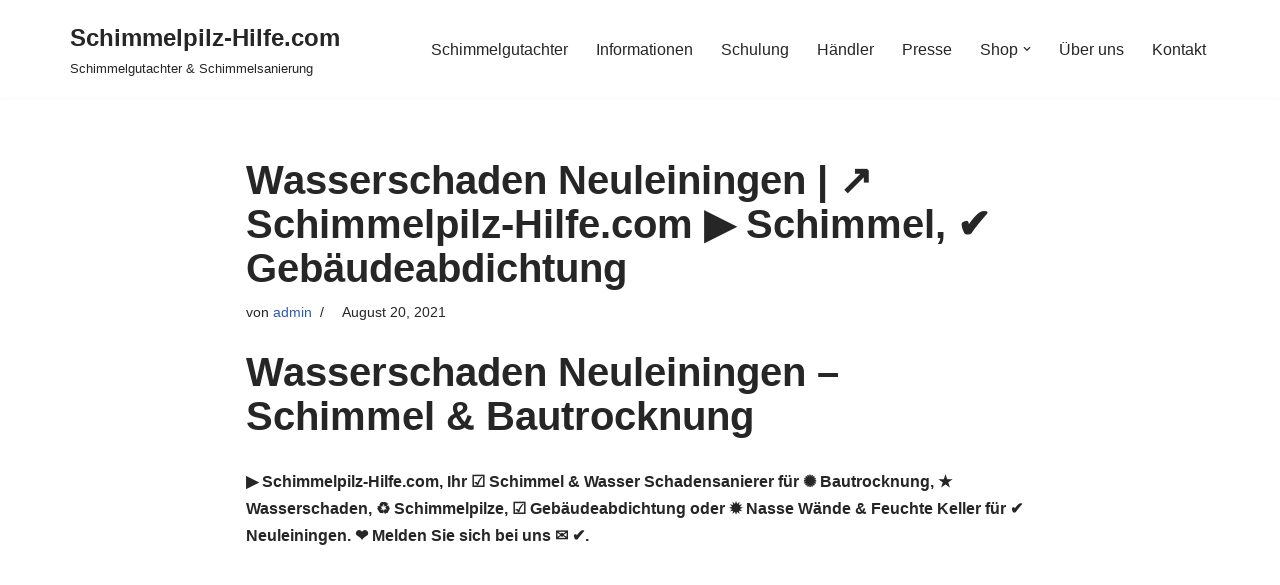

--- FILE ---
content_type: text/html; charset=UTF-8
request_url: https://schimmelpilz-hilfe.com/neuleiningen/
body_size: 18102
content:
<!DOCTYPE html>
<html lang="de">

<head><meta charset="UTF-8"><script>if(navigator.userAgent.match(/MSIE|Internet Explorer/i)||navigator.userAgent.match(/Trident\/7\..*?rv:11/i)){var href=document.location.href;if(!href.match(/[?&]nowprocket/)){if(href.indexOf("?")==-1){if(href.indexOf("#")==-1){document.location.href=href+"?nowprocket=1"}else{document.location.href=href.replace("#","?nowprocket=1#")}}else{if(href.indexOf("#")==-1){document.location.href=href+"&nowprocket=1"}else{document.location.href=href.replace("#","&nowprocket=1#")}}}}</script><script>class RocketLazyLoadScripts{constructor(){this.triggerEvents=["keydown","mousedown","mousemove","touchmove","touchstart","touchend","wheel"],this.userEventHandler=this._triggerListener.bind(this),this.touchStartHandler=this._onTouchStart.bind(this),this.touchMoveHandler=this._onTouchMove.bind(this),this.touchEndHandler=this._onTouchEnd.bind(this),this.clickHandler=this._onClick.bind(this),this.interceptedClicks=[],window.addEventListener("pageshow",(e=>{this.persisted=e.persisted})),window.addEventListener("DOMContentLoaded",(()=>{this._preconnect3rdParties()})),this.delayedScripts={normal:[],async:[],defer:[]},this.allJQueries=[]}_addUserInteractionListener(e){document.hidden?e._triggerListener():(this.triggerEvents.forEach((t=>window.addEventListener(t,e.userEventHandler,{passive:!0}))),window.addEventListener("touchstart",e.touchStartHandler,{passive:!0}),window.addEventListener("mousedown",e.touchStartHandler),document.addEventListener("visibilitychange",e.userEventHandler))}_removeUserInteractionListener(){this.triggerEvents.forEach((e=>window.removeEventListener(e,this.userEventHandler,{passive:!0}))),document.removeEventListener("visibilitychange",this.userEventHandler)}_onTouchStart(e){"HTML"!==e.target.tagName&&(window.addEventListener("touchend",this.touchEndHandler),window.addEventListener("mouseup",this.touchEndHandler),window.addEventListener("touchmove",this.touchMoveHandler,{passive:!0}),window.addEventListener("mousemove",this.touchMoveHandler),e.target.addEventListener("click",this.clickHandler),this._renameDOMAttribute(e.target,"onclick","rocket-onclick"))}_onTouchMove(e){window.removeEventListener("touchend",this.touchEndHandler),window.removeEventListener("mouseup",this.touchEndHandler),window.removeEventListener("touchmove",this.touchMoveHandler,{passive:!0}),window.removeEventListener("mousemove",this.touchMoveHandler),e.target.removeEventListener("click",this.clickHandler),this._renameDOMAttribute(e.target,"rocket-onclick","onclick")}_onTouchEnd(e){window.removeEventListener("touchend",this.touchEndHandler),window.removeEventListener("mouseup",this.touchEndHandler),window.removeEventListener("touchmove",this.touchMoveHandler,{passive:!0}),window.removeEventListener("mousemove",this.touchMoveHandler)}_onClick(e){e.target.removeEventListener("click",this.clickHandler),this._renameDOMAttribute(e.target,"rocket-onclick","onclick"),this.interceptedClicks.push(e),e.preventDefault(),e.stopPropagation(),e.stopImmediatePropagation()}_replayClicks(){window.removeEventListener("touchstart",this.touchStartHandler,{passive:!0}),window.removeEventListener("mousedown",this.touchStartHandler),this.interceptedClicks.forEach((e=>{e.target.dispatchEvent(new MouseEvent("click",{view:e.view,bubbles:!0,cancelable:!0}))}))}_renameDOMAttribute(e,t,n){e.hasAttribute&&e.hasAttribute(t)&&(event.target.setAttribute(n,event.target.getAttribute(t)),event.target.removeAttribute(t))}_triggerListener(){this._removeUserInteractionListener(this),"loading"===document.readyState?document.addEventListener("DOMContentLoaded",this._loadEverythingNow.bind(this)):this._loadEverythingNow()}_preconnect3rdParties(){let e=[];document.querySelectorAll("script[type=rocketlazyloadscript]").forEach((t=>{if(t.hasAttribute("src")){const n=new URL(t.src).origin;n!==location.origin&&e.push({src:n,crossOrigin:t.crossOrigin||"module"===t.getAttribute("data-rocket-type")})}})),e=[...new Map(e.map((e=>[JSON.stringify(e),e]))).values()],this._batchInjectResourceHints(e,"preconnect")}async _loadEverythingNow(){this.lastBreath=Date.now(),this._delayEventListeners(),this._delayJQueryReady(this),this._handleDocumentWrite(),this._registerAllDelayedScripts(),this._preloadAllScripts(),await this._loadScriptsFromList(this.delayedScripts.normal),await this._loadScriptsFromList(this.delayedScripts.defer),await this._loadScriptsFromList(this.delayedScripts.async);try{await this._triggerDOMContentLoaded(),await this._triggerWindowLoad()}catch(e){}window.dispatchEvent(new Event("rocket-allScriptsLoaded")),this._replayClicks()}_registerAllDelayedScripts(){document.querySelectorAll("script[type=rocketlazyloadscript]").forEach((e=>{e.hasAttribute("src")?e.hasAttribute("async")&&!1!==e.async?this.delayedScripts.async.push(e):e.hasAttribute("defer")&&!1!==e.defer||"module"===e.getAttribute("data-rocket-type")?this.delayedScripts.defer.push(e):this.delayedScripts.normal.push(e):this.delayedScripts.normal.push(e)}))}async _transformScript(e){return await this._littleBreath(),new Promise((t=>{const n=document.createElement("script");[...e.attributes].forEach((e=>{let t=e.nodeName;"type"!==t&&("data-rocket-type"===t&&(t="type"),n.setAttribute(t,e.nodeValue))})),e.hasAttribute("src")?(n.addEventListener("load",t),n.addEventListener("error",t)):(n.text=e.text,t());try{e.parentNode.replaceChild(n,e)}catch(e){t()}}))}async _loadScriptsFromList(e){const t=e.shift();return t?(await this._transformScript(t),this._loadScriptsFromList(e)):Promise.resolve()}_preloadAllScripts(){this._batchInjectResourceHints([...this.delayedScripts.normal,...this.delayedScripts.defer,...this.delayedScripts.async],"preload")}_batchInjectResourceHints(e,t){var n=document.createDocumentFragment();e.forEach((e=>{if(e.src){const i=document.createElement("link");i.href=e.src,i.rel=t,"preconnect"!==t&&(i.as="script"),e.getAttribute&&"module"===e.getAttribute("data-rocket-type")&&(i.crossOrigin=!0),e.crossOrigin&&(i.crossOrigin=e.crossOrigin),n.appendChild(i)}})),document.head.appendChild(n)}_delayEventListeners(){let e={};function t(t,n){!function(t){function n(n){return e[t].eventsToRewrite.indexOf(n)>=0?"rocket-"+n:n}e[t]||(e[t]={originalFunctions:{add:t.addEventListener,remove:t.removeEventListener},eventsToRewrite:[]},t.addEventListener=function(){arguments[0]=n(arguments[0]),e[t].originalFunctions.add.apply(t,arguments)},t.removeEventListener=function(){arguments[0]=n(arguments[0]),e[t].originalFunctions.remove.apply(t,arguments)})}(t),e[t].eventsToRewrite.push(n)}function n(e,t){let n=e[t];Object.defineProperty(e,t,{get:()=>n||function(){},set(i){e["rocket"+t]=n=i}})}t(document,"DOMContentLoaded"),t(window,"DOMContentLoaded"),t(window,"load"),t(window,"pageshow"),t(document,"readystatechange"),n(document,"onreadystatechange"),n(window,"onload"),n(window,"onpageshow")}_delayJQueryReady(e){let t=window.jQuery;Object.defineProperty(window,"jQuery",{get:()=>t,set(n){if(n&&n.fn&&!e.allJQueries.includes(n)){n.fn.ready=n.fn.init.prototype.ready=function(t){e.domReadyFired?t.bind(document)(n):document.addEventListener("rocket-DOMContentLoaded",(()=>t.bind(document)(n)))};const t=n.fn.on;n.fn.on=n.fn.init.prototype.on=function(){if(this[0]===window){function e(e){return e.split(" ").map((e=>"load"===e||0===e.indexOf("load.")?"rocket-jquery-load":e)).join(" ")}"string"==typeof arguments[0]||arguments[0]instanceof String?arguments[0]=e(arguments[0]):"object"==typeof arguments[0]&&Object.keys(arguments[0]).forEach((t=>{delete Object.assign(arguments[0],{[e(t)]:arguments[0][t]})[t]}))}return t.apply(this,arguments),this},e.allJQueries.push(n)}t=n}})}async _triggerDOMContentLoaded(){this.domReadyFired=!0,await this._littleBreath(),document.dispatchEvent(new Event("rocket-DOMContentLoaded")),await this._littleBreath(),window.dispatchEvent(new Event("rocket-DOMContentLoaded")),await this._littleBreath(),document.dispatchEvent(new Event("rocket-readystatechange")),await this._littleBreath(),document.rocketonreadystatechange&&document.rocketonreadystatechange()}async _triggerWindowLoad(){await this._littleBreath(),window.dispatchEvent(new Event("rocket-load")),await this._littleBreath(),window.rocketonload&&window.rocketonload(),await this._littleBreath(),this.allJQueries.forEach((e=>e(window).trigger("rocket-jquery-load"))),await this._littleBreath();const e=new Event("rocket-pageshow");e.persisted=this.persisted,window.dispatchEvent(e),await this._littleBreath(),window.rocketonpageshow&&window.rocketonpageshow({persisted:this.persisted})}_handleDocumentWrite(){const e=new Map;document.write=document.writeln=function(t){const n=document.currentScript,i=document.createRange(),r=n.parentElement;let o=e.get(n);void 0===o&&(o=n.nextSibling,e.set(n,o));const s=document.createDocumentFragment();i.setStart(s,0),s.appendChild(i.createContextualFragment(t)),r.insertBefore(s,o)}}async _littleBreath(){Date.now()-this.lastBreath>45&&(await this._requestAnimFrame(),this.lastBreath=Date.now())}async _requestAnimFrame(){return document.hidden?new Promise((e=>setTimeout(e))):new Promise((e=>requestAnimationFrame(e)))}static run(){const e=new RocketLazyLoadScripts;e._addUserInteractionListener(e)}}RocketLazyLoadScripts.run();</script>
	
	
	<meta name="viewport" content="width=device-width, initial-scale=1, minimum-scale=1">
	<link rel="profile" href="http://gmpg.org/xfn/11">
			<link rel="pingback" href="https://schimmelpilz-hilfe.com/xmlrpc.php">
		<title>Wasserschaden Neuleiningen | ↗️ Schimmelpilz-Hilfe.com ▶︎ Schimmel, ✔️ Gebäudeabdichtung | Schimmelpilz-Hilfe.com</title>
<meta name='robots' content='max-image-preview:large' />

<!-- All In One SEO Pack 3.7.1ob_start_detected [-1,-1] -->
<script type="application/ld+json" class="aioseop-schema">{"@context":"https://schema.org","@graph":[{"@type":"Organization","@id":"https://schimmelpilz-hilfe.com/#organization","url":"https://schimmelpilz-hilfe.com/","name":"Schimmelpilz-Hilfe.com","sameAs":[]},{"@type":"WebSite","@id":"https://schimmelpilz-hilfe.com/#website","url":"https://schimmelpilz-hilfe.com/","name":"Schimmelpilz-Hilfe.com","publisher":{"@id":"https://schimmelpilz-hilfe.com/#organization"},"potentialAction":{"@type":"SearchAction","target":"https://schimmelpilz-hilfe.com/?s={search_term_string}","query-input":"required name=search_term_string"}},{"@type":"WebPage","@id":"https://schimmelpilz-hilfe.com/neuleiningen/#webpage","url":"https://schimmelpilz-hilfe.com/neuleiningen/","inLanguage":"de","name":"Wasserschaden Neuleiningen | &#8599;&#65039; Schimmelpilz-Hilfe.com &#9654;&#65038; Schimmel, &#10004;&#65039; Geb&auml;udeabdichtung","isPartOf":{"@id":"https://schimmelpilz-hilfe.com/#website"},"breadcrumb":{"@id":"https://schimmelpilz-hilfe.com/neuleiningen/#breadcrumblist"},"datePublished":"2021-08-20T19:03:00+00:00","dateModified":"2021-08-20T19:03:00+00:00"},{"@type":"Article","@id":"https://schimmelpilz-hilfe.com/neuleiningen/#article","isPartOf":{"@id":"https://schimmelpilz-hilfe.com/neuleiningen/#webpage"},"author":{"@id":"https://schimmelpilz-hilfe.com/author/admin/#author"},"headline":"Wasserschaden Neuleiningen | &#8599;&#65039; Schimmelpilz-Hilfe.com &#9654;&#65038; Schimmel, &#10004;&#65039; Geb&auml;udeabdichtung","datePublished":"2021-08-20T19:03:00+00:00","dateModified":"2021-08-20T19:03:00+00:00","commentCount":0,"mainEntityOfPage":{"@id":"https://schimmelpilz-hilfe.com/neuleiningen/#webpage"},"publisher":{"@id":"https://schimmelpilz-hilfe.com/#organization"},"articleSection":"local","image":{"@type":"ImageObject","@id":"https://schimmelpilz-hilfe.com/neuleiningen/#primaryimage","url":"//upload.wikimedia.org/wikipedia/commons/thumb/f/f7/DEU_Neuleiningen_COA.svg/140px-DEU_Neuleiningen_COA.svg.png"}},{"@type":"Person","@id":"https://schimmelpilz-hilfe.com/author/admin/#author","name":"admin","sameAs":[]},{"@type":"BreadcrumbList","@id":"https://schimmelpilz-hilfe.com/neuleiningen/#breadcrumblist","itemListElement":[{"@type":"ListItem","position":1,"item":{"@type":"WebPage","@id":"https://schimmelpilz-hilfe.com/","url":"https://schimmelpilz-hilfe.com/","name":"Schimmelpilz-Hilfe.com"}},{"@type":"ListItem","position":2,"item":{"@type":"WebPage","@id":"https://schimmelpilz-hilfe.com/neuleiningen/","url":"https://schimmelpilz-hilfe.com/neuleiningen/","name":"Wasserschaden Neuleiningen | &#8599;&#65039; Schimmelpilz-Hilfe.com &#9654;&#65038; Schimmel, &#10004;&#65039; Geb&auml;udeabdichtung"}}]}]}</script>
<link rel="canonical" href="https://schimmelpilz-hilfe.com/neuleiningen/" />
<!-- All In One SEO Pack -->

<link rel="alternate" type="application/rss+xml" title="Schimmelpilz-Hilfe.com &raquo; Feed" href="https://schimmelpilz-hilfe.com/feed/" />
<link rel="alternate" type="application/rss+xml" title="Schimmelpilz-Hilfe.com &raquo; Kommentar-Feed" href="https://schimmelpilz-hilfe.com/comments/feed/" />
<link rel="alternate" type="application/rss+xml" title="Schimmelpilz-Hilfe.com &raquo; Wasserschaden Neuleiningen | &#8599;&#65039; Schimmelpilz-Hilfe.com &#9654;&#65038; Schimmel, &#10004;&#65039; Geb&auml;udeabdichtung-Kommentar-Feed" href="https://schimmelpilz-hilfe.com/neuleiningen/feed/" />
<style>
img.wp-smiley,
img.emoji {
	display: inline !important;
	border: none !important;
	box-shadow: none !important;
	height: 1em !important;
	width: 1em !important;
	margin: 0 0.07em !important;
	vertical-align: -0.1em !important;
	background: none !important;
	padding: 0 !important;
}
</style>
	<link rel='stylesheet' id='wp-block-library-css'  href='https://schimmelpilz-hilfe.com/wp-includes/css/dist/block-library/style.min.css?ver=5.9.12' media='all' />
<style id='global-styles-inline-css'>
body{--wp--preset--color--black: #000000;--wp--preset--color--cyan-bluish-gray: #abb8c3;--wp--preset--color--white: #ffffff;--wp--preset--color--pale-pink: #f78da7;--wp--preset--color--vivid-red: #cf2e2e;--wp--preset--color--luminous-vivid-orange: #ff6900;--wp--preset--color--luminous-vivid-amber: #fcb900;--wp--preset--color--light-green-cyan: #7bdcb5;--wp--preset--color--vivid-green-cyan: #00d084;--wp--preset--color--pale-cyan-blue: #8ed1fc;--wp--preset--color--vivid-cyan-blue: #0693e3;--wp--preset--color--vivid-purple: #9b51e0;--wp--preset--color--neve-link-color: var(--nv-primary-accent);--wp--preset--color--neve-link-hover-color: var(--nv-secondary-accent);--wp--preset--color--nv-site-bg: var(--nv-site-bg);--wp--preset--color--nv-light-bg: var(--nv-light-bg);--wp--preset--color--nv-dark-bg: var(--nv-dark-bg);--wp--preset--color--neve-text-color: var(--nv-text-color);--wp--preset--color--nv-text-dark-bg: var(--nv-text-dark-bg);--wp--preset--color--nv-c-1: var(--nv-c-1);--wp--preset--color--nv-c-2: var(--nv-c-2);--wp--preset--gradient--vivid-cyan-blue-to-vivid-purple: linear-gradient(135deg,rgba(6,147,227,1) 0%,rgb(155,81,224) 100%);--wp--preset--gradient--light-green-cyan-to-vivid-green-cyan: linear-gradient(135deg,rgb(122,220,180) 0%,rgb(0,208,130) 100%);--wp--preset--gradient--luminous-vivid-amber-to-luminous-vivid-orange: linear-gradient(135deg,rgba(252,185,0,1) 0%,rgba(255,105,0,1) 100%);--wp--preset--gradient--luminous-vivid-orange-to-vivid-red: linear-gradient(135deg,rgba(255,105,0,1) 0%,rgb(207,46,46) 100%);--wp--preset--gradient--very-light-gray-to-cyan-bluish-gray: linear-gradient(135deg,rgb(238,238,238) 0%,rgb(169,184,195) 100%);--wp--preset--gradient--cool-to-warm-spectrum: linear-gradient(135deg,rgb(74,234,220) 0%,rgb(151,120,209) 20%,rgb(207,42,186) 40%,rgb(238,44,130) 60%,rgb(251,105,98) 80%,rgb(254,248,76) 100%);--wp--preset--gradient--blush-light-purple: linear-gradient(135deg,rgb(255,206,236) 0%,rgb(152,150,240) 100%);--wp--preset--gradient--blush-bordeaux: linear-gradient(135deg,rgb(254,205,165) 0%,rgb(254,45,45) 50%,rgb(107,0,62) 100%);--wp--preset--gradient--luminous-dusk: linear-gradient(135deg,rgb(255,203,112) 0%,rgb(199,81,192) 50%,rgb(65,88,208) 100%);--wp--preset--gradient--pale-ocean: linear-gradient(135deg,rgb(255,245,203) 0%,rgb(182,227,212) 50%,rgb(51,167,181) 100%);--wp--preset--gradient--electric-grass: linear-gradient(135deg,rgb(202,248,128) 0%,rgb(113,206,126) 100%);--wp--preset--gradient--midnight: linear-gradient(135deg,rgb(2,3,129) 0%,rgb(40,116,252) 100%);--wp--preset--duotone--dark-grayscale: url('#wp-duotone-dark-grayscale');--wp--preset--duotone--grayscale: url('#wp-duotone-grayscale');--wp--preset--duotone--purple-yellow: url('#wp-duotone-purple-yellow');--wp--preset--duotone--blue-red: url('#wp-duotone-blue-red');--wp--preset--duotone--midnight: url('#wp-duotone-midnight');--wp--preset--duotone--magenta-yellow: url('#wp-duotone-magenta-yellow');--wp--preset--duotone--purple-green: url('#wp-duotone-purple-green');--wp--preset--duotone--blue-orange: url('#wp-duotone-blue-orange');--wp--preset--font-size--small: 13px;--wp--preset--font-size--medium: 20px;--wp--preset--font-size--large: 36px;--wp--preset--font-size--x-large: 42px;}.has-black-color{color: var(--wp--preset--color--black) !important;}.has-cyan-bluish-gray-color{color: var(--wp--preset--color--cyan-bluish-gray) !important;}.has-white-color{color: var(--wp--preset--color--white) !important;}.has-pale-pink-color{color: var(--wp--preset--color--pale-pink) !important;}.has-vivid-red-color{color: var(--wp--preset--color--vivid-red) !important;}.has-luminous-vivid-orange-color{color: var(--wp--preset--color--luminous-vivid-orange) !important;}.has-luminous-vivid-amber-color{color: var(--wp--preset--color--luminous-vivid-amber) !important;}.has-light-green-cyan-color{color: var(--wp--preset--color--light-green-cyan) !important;}.has-vivid-green-cyan-color{color: var(--wp--preset--color--vivid-green-cyan) !important;}.has-pale-cyan-blue-color{color: var(--wp--preset--color--pale-cyan-blue) !important;}.has-vivid-cyan-blue-color{color: var(--wp--preset--color--vivid-cyan-blue) !important;}.has-vivid-purple-color{color: var(--wp--preset--color--vivid-purple) !important;}.has-black-background-color{background-color: var(--wp--preset--color--black) !important;}.has-cyan-bluish-gray-background-color{background-color: var(--wp--preset--color--cyan-bluish-gray) !important;}.has-white-background-color{background-color: var(--wp--preset--color--white) !important;}.has-pale-pink-background-color{background-color: var(--wp--preset--color--pale-pink) !important;}.has-vivid-red-background-color{background-color: var(--wp--preset--color--vivid-red) !important;}.has-luminous-vivid-orange-background-color{background-color: var(--wp--preset--color--luminous-vivid-orange) !important;}.has-luminous-vivid-amber-background-color{background-color: var(--wp--preset--color--luminous-vivid-amber) !important;}.has-light-green-cyan-background-color{background-color: var(--wp--preset--color--light-green-cyan) !important;}.has-vivid-green-cyan-background-color{background-color: var(--wp--preset--color--vivid-green-cyan) !important;}.has-pale-cyan-blue-background-color{background-color: var(--wp--preset--color--pale-cyan-blue) !important;}.has-vivid-cyan-blue-background-color{background-color: var(--wp--preset--color--vivid-cyan-blue) !important;}.has-vivid-purple-background-color{background-color: var(--wp--preset--color--vivid-purple) !important;}.has-black-border-color{border-color: var(--wp--preset--color--black) !important;}.has-cyan-bluish-gray-border-color{border-color: var(--wp--preset--color--cyan-bluish-gray) !important;}.has-white-border-color{border-color: var(--wp--preset--color--white) !important;}.has-pale-pink-border-color{border-color: var(--wp--preset--color--pale-pink) !important;}.has-vivid-red-border-color{border-color: var(--wp--preset--color--vivid-red) !important;}.has-luminous-vivid-orange-border-color{border-color: var(--wp--preset--color--luminous-vivid-orange) !important;}.has-luminous-vivid-amber-border-color{border-color: var(--wp--preset--color--luminous-vivid-amber) !important;}.has-light-green-cyan-border-color{border-color: var(--wp--preset--color--light-green-cyan) !important;}.has-vivid-green-cyan-border-color{border-color: var(--wp--preset--color--vivid-green-cyan) !important;}.has-pale-cyan-blue-border-color{border-color: var(--wp--preset--color--pale-cyan-blue) !important;}.has-vivid-cyan-blue-border-color{border-color: var(--wp--preset--color--vivid-cyan-blue) !important;}.has-vivid-purple-border-color{border-color: var(--wp--preset--color--vivid-purple) !important;}.has-vivid-cyan-blue-to-vivid-purple-gradient-background{background: var(--wp--preset--gradient--vivid-cyan-blue-to-vivid-purple) !important;}.has-light-green-cyan-to-vivid-green-cyan-gradient-background{background: var(--wp--preset--gradient--light-green-cyan-to-vivid-green-cyan) !important;}.has-luminous-vivid-amber-to-luminous-vivid-orange-gradient-background{background: var(--wp--preset--gradient--luminous-vivid-amber-to-luminous-vivid-orange) !important;}.has-luminous-vivid-orange-to-vivid-red-gradient-background{background: var(--wp--preset--gradient--luminous-vivid-orange-to-vivid-red) !important;}.has-very-light-gray-to-cyan-bluish-gray-gradient-background{background: var(--wp--preset--gradient--very-light-gray-to-cyan-bluish-gray) !important;}.has-cool-to-warm-spectrum-gradient-background{background: var(--wp--preset--gradient--cool-to-warm-spectrum) !important;}.has-blush-light-purple-gradient-background{background: var(--wp--preset--gradient--blush-light-purple) !important;}.has-blush-bordeaux-gradient-background{background: var(--wp--preset--gradient--blush-bordeaux) !important;}.has-luminous-dusk-gradient-background{background: var(--wp--preset--gradient--luminous-dusk) !important;}.has-pale-ocean-gradient-background{background: var(--wp--preset--gradient--pale-ocean) !important;}.has-electric-grass-gradient-background{background: var(--wp--preset--gradient--electric-grass) !important;}.has-midnight-gradient-background{background: var(--wp--preset--gradient--midnight) !important;}.has-small-font-size{font-size: var(--wp--preset--font-size--small) !important;}.has-medium-font-size{font-size: var(--wp--preset--font-size--medium) !important;}.has-large-font-size{font-size: var(--wp--preset--font-size--large) !important;}.has-x-large-font-size{font-size: var(--wp--preset--font-size--x-large) !important;}
</style>
<link rel='stylesheet' id='neve-style-css'  href='https://schimmelpilz-hilfe.com/wp-content/themes/neve/style-main-new.min.css?ver=4.1.3' media='all' />
<style id='neve-style-inline-css'>
.is-menu-sidebar .header-menu-sidebar { visibility: visible; }.is-menu-sidebar.menu_sidebar_slide_left .header-menu-sidebar { transform: translate3d(0, 0, 0); left: 0; }.is-menu-sidebar.menu_sidebar_slide_right .header-menu-sidebar { transform: translate3d(0, 0, 0); right: 0; }.is-menu-sidebar.menu_sidebar_pull_right .header-menu-sidebar, .is-menu-sidebar.menu_sidebar_pull_left .header-menu-sidebar { transform: translateX(0); }.is-menu-sidebar.menu_sidebar_dropdown .header-menu-sidebar { height: auto; }.is-menu-sidebar.menu_sidebar_dropdown .header-menu-sidebar-inner { max-height: 400px; padding: 20px 0; }.is-menu-sidebar.menu_sidebar_full_canvas .header-menu-sidebar { opacity: 1; }.header-menu-sidebar .menu-item-nav-search:not(.floating) { pointer-events: none; }.header-menu-sidebar .menu-item-nav-search .is-menu-sidebar { pointer-events: unset; }@media screen and (max-width: 960px) { .builder-item.cr .item--inner { --textalign: center; --justify: center; } }
.nv-meta-list li.meta:not(:last-child):after { content:"/" }.nv-meta-list .no-mobile{
			display:none;
		}.nv-meta-list li.last::after{
			content: ""!important;
		}@media (min-width: 769px) {
			.nv-meta-list .no-mobile {
				display: inline-block;
			}
			.nv-meta-list li.last:not(:last-child)::after {
		 		content: "/" !important;
			}
		}
 :root{ --container: 748px;--postwidth:100%; --primarybtnbg: var(--nv-primary-accent); --primarybtnhoverbg: var(--nv-primary-accent); --primarybtncolor: #fff; --secondarybtncolor: var(--nv-primary-accent); --primarybtnhovercolor: #fff; --secondarybtnhovercolor: var(--nv-primary-accent);--primarybtnborderradius:3px;--secondarybtnborderradius:3px;--secondarybtnborderwidth:3px;--btnpadding:13px 15px;--primarybtnpadding:13px 15px;--secondarybtnpadding:calc(13px - 3px) calc(15px - 3px); --bodyfontfamily: Arial,Helvetica,sans-serif; --bodyfontsize: 15px; --bodylineheight: 1.6; --bodyletterspacing: 0px; --bodyfontweight: 400; --h1fontsize: 36px; --h1fontweight: 700; --h1lineheight: 1.2; --h1letterspacing: 0px; --h1texttransform: none; --h2fontsize: 28px; --h2fontweight: 700; --h2lineheight: 1.3; --h2letterspacing: 0px; --h2texttransform: none; --h3fontsize: 24px; --h3fontweight: 700; --h3lineheight: 1.4; --h3letterspacing: 0px; --h3texttransform: none; --h4fontsize: 20px; --h4fontweight: 700; --h4lineheight: 1.6; --h4letterspacing: 0px; --h4texttransform: none; --h5fontsize: 16px; --h5fontweight: 700; --h5lineheight: 1.6; --h5letterspacing: 0px; --h5texttransform: none; --h6fontsize: 14px; --h6fontweight: 700; --h6lineheight: 1.6; --h6letterspacing: 0px; --h6texttransform: none;--formfieldborderwidth:2px;--formfieldborderradius:3px; --formfieldbgcolor: var(--nv-site-bg); --formfieldbordercolor: #dddddd; --formfieldcolor: var(--nv-text-color);--formfieldpadding:10px 12px; } .nv-post-thumbnail-wrap img{ aspect-ratio: 4/3; object-fit: cover; } .layout-grid .nv-post-thumbnail-wrap{ margin-right:-25px;margin-left:-25px; } .nv-index-posts{ --borderradius:8px;--padding:25px 25px 25px 25px;--cardboxshadow:0 0 2px 0 rgba(0,0,0,0.15); --cardbgcolor: var(--nv-site-bg); --cardcolor: var(--nv-text-color); } .single-post-container .alignfull > [class*="__inner-container"], .single-post-container .alignwide > [class*="__inner-container"]{ max-width:718px } .nv-meta-list{ --avatarsize: 20px; } .single .nv-meta-list{ --avatarsize: 20px; } .nv-post-cover{ --height: 250px;--padding:40px 15px;--justify: flex-start; --textalign: left; --valign: center; } .nv-post-cover .nv-title-meta-wrap, .nv-page-title-wrap, .entry-header{ --textalign: left; } .nv-is-boxed.nv-title-meta-wrap{ --padding:40px 15px; --bgcolor: var(--nv-dark-bg); } .nv-overlay{ --opacity: 50; --blendmode: normal; } .nv-is-boxed.nv-comments-wrap{ --padding:20px; } .nv-is-boxed.comment-respond{ --padding:20px; } .single:not(.single-product), .page{ --c-vspace:0 0 0 0;; } .global-styled{ --bgcolor: var(--nv-site-bg); } .header-top{ --rowbcolor: var(--nv-light-bg); --color: var(--nv-text-color); --bgcolor: var(--nv-site-bg); } .header-main{ --rowbcolor: var(--nv-light-bg); --color: var(--nv-text-color); --bgcolor: var(--nv-site-bg); } .header-bottom{ --rowbcolor: var(--nv-light-bg); --color: var(--nv-text-color); --bgcolor: var(--nv-site-bg); } .header-menu-sidebar-bg{ --justify: flex-start; --textalign: left;--flexg: 1;--wrapdropdownwidth: auto; --color: var(--nv-text-color); --bgcolor: var(--nv-site-bg); } .header-menu-sidebar{ width: 360px; } .builder-item--logo{ --maxwidth: 120px; --fs: 24px;--padding:10px 0;--margin:0; --textalign: left;--justify: flex-start; } .builder-item--nav-icon,.header-menu-sidebar .close-sidebar-panel .navbar-toggle{ --borderradius:0; } .builder-item--nav-icon{ --label-margin:0 5px 0 0;;--padding:10px 15px;--margin:0; } .builder-item--primary-menu{ --hovercolor: var(--nv-secondary-accent); --hovertextcolor: var(--nv-text-color); --activecolor: var(--nv-primary-accent); --spacing: 20px; --height: 25px;--padding:0;--margin:0; --fontsize: 1em; --lineheight: 1.6; --letterspacing: 0px; --fontweight: 500; --texttransform: none; --iconsize: 1em; } .hfg-is-group.has-primary-menu .inherit-ff{ --inheritedfw: 500; } .footer-top-inner .row{ grid-template-columns:1fr 1fr 1fr; --valign: flex-start; } .footer-top{ --rowbcolor: var(--nv-light-bg); --color: var(--nv-text-color); --bgcolor: var(--nv-site-bg); } .footer-main-inner .row{ grid-template-columns:1fr 1fr 1fr; --valign: flex-start; } .footer-main{ --rowbcolor: var(--nv-light-bg); --color: var(--nv-text-color); --bgcolor: var(--nv-site-bg); } .footer-bottom-inner .row{ grid-template-columns:1fr 1fr 1fr; --valign: flex-start; } .footer-bottom{ --rowbcolor: var(--nv-light-bg); --color: var(--nv-text-dark-bg); --bgcolor: var(--nv-dark-bg); } @media(min-width: 576px){ :root{ --container: 992px;--postwidth:50%;--btnpadding:13px 15px;--primarybtnpadding:13px 15px;--secondarybtnpadding:calc(13px - 3px) calc(15px - 3px); --bodyfontsize: 16px; --bodylineheight: 1.6; --bodyletterspacing: 0px; --h1fontsize: 38px; --h1lineheight: 1.2; --h1letterspacing: 0px; --h2fontsize: 30px; --h2lineheight: 1.2; --h2letterspacing: 0px; --h3fontsize: 26px; --h3lineheight: 1.4; --h3letterspacing: 0px; --h4fontsize: 22px; --h4lineheight: 1.5; --h4letterspacing: 0px; --h5fontsize: 18px; --h5lineheight: 1.6; --h5letterspacing: 0px; --h6fontsize: 14px; --h6lineheight: 1.6; --h6letterspacing: 0px; } .layout-grid .nv-post-thumbnail-wrap{ margin-right:-25px;margin-left:-25px; } .nv-index-posts{ --padding:25px 25px 25px 25px; } .single-post-container .alignfull > [class*="__inner-container"], .single-post-container .alignwide > [class*="__inner-container"]{ max-width:962px } .nv-meta-list{ --avatarsize: 20px; } .single .nv-meta-list{ --avatarsize: 20px; } .nv-post-cover{ --height: 320px;--padding:60px 30px;--justify: flex-start; --textalign: left; --valign: center; } .nv-post-cover .nv-title-meta-wrap, .nv-page-title-wrap, .entry-header{ --textalign: left; } .nv-is-boxed.nv-title-meta-wrap{ --padding:60px 30px; } .nv-is-boxed.nv-comments-wrap{ --padding:30px; } .nv-is-boxed.comment-respond{ --padding:30px; } .single:not(.single-product), .page{ --c-vspace:0 0 0 0;; } .header-menu-sidebar-bg{ --justify: flex-start; --textalign: left;--flexg: 1;--wrapdropdownwidth: auto; } .header-menu-sidebar{ width: 360px; } .builder-item--logo{ --maxwidth: 120px; --fs: 24px;--padding:10px 0;--margin:0; --textalign: left;--justify: flex-start; } .builder-item--nav-icon{ --label-margin:0 5px 0 0;;--padding:10px 15px;--margin:0; } .builder-item--primary-menu{ --spacing: 20px; --height: 25px;--padding:0;--margin:0; --fontsize: 1em; --lineheight: 1.6; --letterspacing: 0px; --iconsize: 1em; } }@media(min-width: 960px){ :root{ --container: 1170px;--postwidth:33.333333333333%;--btnpadding:13px 15px;--primarybtnpadding:13px 15px;--secondarybtnpadding:calc(13px - 3px) calc(15px - 3px); --bodyfontsize: 16px; --bodylineheight: 1.7; --bodyletterspacing: 0px; --h1fontsize: 40px; --h1lineheight: 1.1; --h1letterspacing: 0px; --h2fontsize: 32px; --h2lineheight: 1.2; --h2letterspacing: 0px; --h3fontsize: 28px; --h3lineheight: 1.4; --h3letterspacing: 0px; --h4fontsize: 24px; --h4lineheight: 1.5; --h4letterspacing: 0px; --h5fontsize: 20px; --h5lineheight: 1.6; --h5letterspacing: 0px; --h6fontsize: 16px; --h6lineheight: 1.6; --h6letterspacing: 0px; } .layout-grid .nv-post-thumbnail-wrap{ margin-right:-25px;margin-left:-25px; } .nv-index-posts{ --padding:25px 25px 25px 25px; } body:not(.single):not(.archive):not(.blog):not(.search):not(.error404) .neve-main > .container .col, body.post-type-archive-course .neve-main > .container .col, body.post-type-archive-llms_membership .neve-main > .container .col{ max-width: 100%; } body:not(.single):not(.archive):not(.blog):not(.search):not(.error404) .nv-sidebar-wrap, body.post-type-archive-course .nv-sidebar-wrap, body.post-type-archive-llms_membership .nv-sidebar-wrap{ max-width: 0%; } .neve-main > .archive-container .nv-index-posts.col{ max-width: 100%; } .neve-main > .archive-container .nv-sidebar-wrap{ max-width: 0%; } .neve-main > .single-post-container .nv-single-post-wrap.col{ max-width: 70%; } .single-post-container .alignfull > [class*="__inner-container"], .single-post-container .alignwide > [class*="__inner-container"]{ max-width:789px } .container-fluid.single-post-container .alignfull > [class*="__inner-container"], .container-fluid.single-post-container .alignwide > [class*="__inner-container"]{ max-width:calc(70% + 15px) } .neve-main > .single-post-container .nv-sidebar-wrap{ max-width: 30%; } .nv-meta-list{ --avatarsize: 20px; } .single .nv-meta-list{ --avatarsize: 20px; } .nv-post-cover{ --height: 400px;--padding:60px 40px;--justify: flex-start; --textalign: left; --valign: center; } .nv-post-cover .nv-title-meta-wrap, .nv-page-title-wrap, .entry-header{ --textalign: left; } .nv-is-boxed.nv-title-meta-wrap{ --padding:60px 40px; } .nv-is-boxed.nv-comments-wrap{ --padding:40px; } .nv-is-boxed.comment-respond{ --padding:40px; } .single:not(.single-product), .page{ --c-vspace:0 0 0 0;; } .header-menu-sidebar-bg{ --justify: flex-start; --textalign: left;--flexg: 1;--wrapdropdownwidth: auto; } .header-menu-sidebar{ width: 360px; } .builder-item--logo{ --maxwidth: 120px; --fs: 24px;--padding:10px 0;--margin:0; --textalign: left;--justify: flex-start; } .builder-item--nav-icon{ --label-margin:0 5px 0 0;;--padding:10px 15px;--margin:0; } .builder-item--primary-menu{ --spacing: 20px; --height: 25px;--padding:0;--margin:0; --fontsize: 1em; --lineheight: 1.6; --letterspacing: 0px; --iconsize: 1em; } }:root{--nv-primary-accent:#2f5aae;--nv-secondary-accent:#2f5aae;--nv-site-bg:#ffffff;--nv-light-bg:#f4f5f7;--nv-dark-bg:#121212;--nv-text-color:#272626;--nv-text-dark-bg:#ffffff;--nv-c-1:#9463ae;--nv-c-2:#be574b;--nv-fallback-ff:Arial, Helvetica, sans-serif;}
</style>
<script type="rocketlazyloadscript" src='https://schimmelpilz-hilfe.com/wp-includes/js/jquery/jquery.min.js?ver=3.6.0' id='jquery-core-js'></script>
<script type="rocketlazyloadscript" src='https://schimmelpilz-hilfe.com/wp-includes/js/jquery/jquery-migrate.min.js?ver=3.3.2' id='jquery-migrate-js'></script>
<script type="rocketlazyloadscript" src='https://schimmelpilz-hilfe.com/wp-content/plugins/head/js/referer.js?ver=5.9.12' id='gefunden_referer-js'></script>
<script type="rocketlazyloadscript" src='https://schimmelpilz-hilfe.com/wp-content/plugins/wpsleep//time-travel.js?ver=1647597351' id='time-travel-js'></script>
<link rel="https://api.w.org/" href="https://schimmelpilz-hilfe.com/wp-json/" /><link rel="alternate" type="application/json" href="https://schimmelpilz-hilfe.com/wp-json/wp/v2/posts/980" /><link rel="EditURI" type="application/rsd+xml" title="RSD" href="https://schimmelpilz-hilfe.com/xmlrpc.php?rsd" />
<link rel="wlwmanifest" type="application/wlwmanifest+xml" href="https://schimmelpilz-hilfe.com/wp-includes/wlwmanifest.xml" /> 
<meta name="generator" content="WordPress 5.9.12" />
<link rel='shortlink' href='https://schimmelpilz-hilfe.com/?p=980' />
<link rel="alternate" type="application/json+oembed" href="https://schimmelpilz-hilfe.com/wp-json/oembed/1.0/embed?url=https%3A%2F%2Fschimmelpilz-hilfe.com%2Fneuleiningen%2F" />
<link rel="alternate" type="text/xml+oembed" href="https://schimmelpilz-hilfe.com/wp-json/oembed/1.0/embed?url=https%3A%2F%2Fschimmelpilz-hilfe.com%2Fneuleiningen%2F&#038;format=xml" />
		<style id="wp-custom-css">
			.wiki-tab > input,
.wiki-tab section > div {
  display: none;
}

#tab1:checked ~ section .tab1,
#tab2:checked ~ section .tab2,
#tab3:checked ~ section .tab3 {
  display: block;
}

.wiki-tab { 
  width: 100%;
  margin: -5% 0 auto;
  
}
  ul {
    list-style: none;
    margin: 0;
    padding: 0;
      }
  
    li {
        float: left;
        margin-right: 10px;
        }

  section { clear: both;}
  
#tab1:checked ~ nav .tab1,
#tab2:checked ~ nav .tab2,
#tab3:checked ~ nav .tab3,
		</style>
		
	</head>

<body  class="post-template-default single single-post postid-980 single-format-standard  nv-blog-grid nv-sidebar-full-width menu_sidebar_slide_left" id="neve_body"  >
<svg xmlns="http://www.w3.org/2000/svg" viewBox="0 0 0 0" width="0" height="0" focusable="false" role="none" style="visibility: hidden; position: absolute; left: -9999px; overflow: hidden;" ><defs><filter id="wp-duotone-dark-grayscale"><feColorMatrix color-interpolation-filters="sRGB" type="matrix" values=" .299 .587 .114 0 0 .299 .587 .114 0 0 .299 .587 .114 0 0 .299 .587 .114 0 0 " /><feComponentTransfer color-interpolation-filters="sRGB" ><feFuncR type="table" tableValues="0 0.49803921568627" /><feFuncG type="table" tableValues="0 0.49803921568627" /><feFuncB type="table" tableValues="0 0.49803921568627" /><feFuncA type="table" tableValues="1 1" /></feComponentTransfer><feComposite in2="SourceGraphic" operator="in" /></filter></defs></svg><svg xmlns="http://www.w3.org/2000/svg" viewBox="0 0 0 0" width="0" height="0" focusable="false" role="none" style="visibility: hidden; position: absolute; left: -9999px; overflow: hidden;" ><defs><filter id="wp-duotone-grayscale"><feColorMatrix color-interpolation-filters="sRGB" type="matrix" values=" .299 .587 .114 0 0 .299 .587 .114 0 0 .299 .587 .114 0 0 .299 .587 .114 0 0 " /><feComponentTransfer color-interpolation-filters="sRGB" ><feFuncR type="table" tableValues="0 1" /><feFuncG type="table" tableValues="0 1" /><feFuncB type="table" tableValues="0 1" /><feFuncA type="table" tableValues="1 1" /></feComponentTransfer><feComposite in2="SourceGraphic" operator="in" /></filter></defs></svg><svg xmlns="http://www.w3.org/2000/svg" viewBox="0 0 0 0" width="0" height="0" focusable="false" role="none" style="visibility: hidden; position: absolute; left: -9999px; overflow: hidden;" ><defs><filter id="wp-duotone-purple-yellow"><feColorMatrix color-interpolation-filters="sRGB" type="matrix" values=" .299 .587 .114 0 0 .299 .587 .114 0 0 .299 .587 .114 0 0 .299 .587 .114 0 0 " /><feComponentTransfer color-interpolation-filters="sRGB" ><feFuncR type="table" tableValues="0.54901960784314 0.98823529411765" /><feFuncG type="table" tableValues="0 1" /><feFuncB type="table" tableValues="0.71764705882353 0.25490196078431" /><feFuncA type="table" tableValues="1 1" /></feComponentTransfer><feComposite in2="SourceGraphic" operator="in" /></filter></defs></svg><svg xmlns="http://www.w3.org/2000/svg" viewBox="0 0 0 0" width="0" height="0" focusable="false" role="none" style="visibility: hidden; position: absolute; left: -9999px; overflow: hidden;" ><defs><filter id="wp-duotone-blue-red"><feColorMatrix color-interpolation-filters="sRGB" type="matrix" values=" .299 .587 .114 0 0 .299 .587 .114 0 0 .299 .587 .114 0 0 .299 .587 .114 0 0 " /><feComponentTransfer color-interpolation-filters="sRGB" ><feFuncR type="table" tableValues="0 1" /><feFuncG type="table" tableValues="0 0.27843137254902" /><feFuncB type="table" tableValues="0.5921568627451 0.27843137254902" /><feFuncA type="table" tableValues="1 1" /></feComponentTransfer><feComposite in2="SourceGraphic" operator="in" /></filter></defs></svg><svg xmlns="http://www.w3.org/2000/svg" viewBox="0 0 0 0" width="0" height="0" focusable="false" role="none" style="visibility: hidden; position: absolute; left: -9999px; overflow: hidden;" ><defs><filter id="wp-duotone-midnight"><feColorMatrix color-interpolation-filters="sRGB" type="matrix" values=" .299 .587 .114 0 0 .299 .587 .114 0 0 .299 .587 .114 0 0 .299 .587 .114 0 0 " /><feComponentTransfer color-interpolation-filters="sRGB" ><feFuncR type="table" tableValues="0 0" /><feFuncG type="table" tableValues="0 0.64705882352941" /><feFuncB type="table" tableValues="0 1" /><feFuncA type="table" tableValues="1 1" /></feComponentTransfer><feComposite in2="SourceGraphic" operator="in" /></filter></defs></svg><svg xmlns="http://www.w3.org/2000/svg" viewBox="0 0 0 0" width="0" height="0" focusable="false" role="none" style="visibility: hidden; position: absolute; left: -9999px; overflow: hidden;" ><defs><filter id="wp-duotone-magenta-yellow"><feColorMatrix color-interpolation-filters="sRGB" type="matrix" values=" .299 .587 .114 0 0 .299 .587 .114 0 0 .299 .587 .114 0 0 .299 .587 .114 0 0 " /><feComponentTransfer color-interpolation-filters="sRGB" ><feFuncR type="table" tableValues="0.78039215686275 1" /><feFuncG type="table" tableValues="0 0.94901960784314" /><feFuncB type="table" tableValues="0.35294117647059 0.47058823529412" /><feFuncA type="table" tableValues="1 1" /></feComponentTransfer><feComposite in2="SourceGraphic" operator="in" /></filter></defs></svg><svg xmlns="http://www.w3.org/2000/svg" viewBox="0 0 0 0" width="0" height="0" focusable="false" role="none" style="visibility: hidden; position: absolute; left: -9999px; overflow: hidden;" ><defs><filter id="wp-duotone-purple-green"><feColorMatrix color-interpolation-filters="sRGB" type="matrix" values=" .299 .587 .114 0 0 .299 .587 .114 0 0 .299 .587 .114 0 0 .299 .587 .114 0 0 " /><feComponentTransfer color-interpolation-filters="sRGB" ><feFuncR type="table" tableValues="0.65098039215686 0.40392156862745" /><feFuncG type="table" tableValues="0 1" /><feFuncB type="table" tableValues="0.44705882352941 0.4" /><feFuncA type="table" tableValues="1 1" /></feComponentTransfer><feComposite in2="SourceGraphic" operator="in" /></filter></defs></svg><svg xmlns="http://www.w3.org/2000/svg" viewBox="0 0 0 0" width="0" height="0" focusable="false" role="none" style="visibility: hidden; position: absolute; left: -9999px; overflow: hidden;" ><defs><filter id="wp-duotone-blue-orange"><feColorMatrix color-interpolation-filters="sRGB" type="matrix" values=" .299 .587 .114 0 0 .299 .587 .114 0 0 .299 .587 .114 0 0 .299 .587 .114 0 0 " /><feComponentTransfer color-interpolation-filters="sRGB" ><feFuncR type="table" tableValues="0.098039215686275 1" /><feFuncG type="table" tableValues="0 0.66274509803922" /><feFuncB type="table" tableValues="0.84705882352941 0.41960784313725" /><feFuncA type="table" tableValues="1 1" /></feComponentTransfer><feComposite in2="SourceGraphic" operator="in" /></filter></defs></svg><div class="wrapper">
	
	<header class="header"  >
		<a class="neve-skip-link show-on-focus" href="#content" >
			Zum Inhalt springen		</a>
		<div id="header-grid"  class="hfg_header site-header">
	
<nav class="header--row header-main hide-on-mobile hide-on-tablet layout-full-contained nv-navbar header--row"
	data-row-id="main" data-show-on="desktop">

	<div
		class="header--row-inner header-main-inner">
		<div class="container">
			<div
				class="row row--wrapper"
				data-section="hfg_header_layout_main" >
				<div class="hfg-slot left"><div class="builder-item desktop-left"><div class="item--inner builder-item--logo"
		data-section="title_tagline"
		data-item-id="logo">
	
<div class="site-logo">
	<a class="brand" href="https://schimmelpilz-hilfe.com/" aria-label="Schimmelpilz-Hilfe.com Schimmelgutachter &amp; Schimmelsanierung" rel="home"><div class="nv-title-tagline-wrap"><p class="site-title">Schimmelpilz-Hilfe.com</p><small>Schimmelgutachter &amp; Schimmelsanierung</small></div></a></div>
	</div>

</div></div><div class="hfg-slot right"><div class="builder-item has-nav"><div class="item--inner builder-item--primary-menu has_menu"
		data-section="header_menu_primary"
		data-item-id="primary-menu">
	<div class="nv-nav-wrap">
	<div role="navigation" class="nav-menu-primary"
			aria-label="Primäres Menü">

		<ul id="nv-primary-navigation-main" class="primary-menu-ul nav-ul menu-desktop"><li id="menu-item-27" class="menu-item menu-item-type-post_type menu-item-object-page menu-item-home menu-item-27"><div class="wrap"><a href="https://schimmelpilz-hilfe.com/">Schimmelgutachter</a></div></li>
<li id="menu-item-30" class="menu-item menu-item-type-post_type menu-item-object-page menu-item-30"><div class="wrap"><a href="https://schimmelpilz-hilfe.com/informationen/">Informationen</a></div></li>
<li id="menu-item-33" class="menu-item menu-item-type-post_type menu-item-object-page menu-item-33"><div class="wrap"><a href="https://schimmelpilz-hilfe.com/schulung/">Schulung</a></div></li>
<li id="menu-item-28" class="menu-item menu-item-type-post_type menu-item-object-page menu-item-28"><div class="wrap"><a href="https://schimmelpilz-hilfe.com/haendler/">Händler</a></div></li>
<li id="menu-item-32" class="menu-item menu-item-type-post_type menu-item-object-page menu-item-32"><div class="wrap"><a href="https://schimmelpilz-hilfe.com/presse/">Presse</a></div></li>
<li id="menu-item-34" class="menu-item menu-item-type-post_type menu-item-object-page menu-item-has-children menu-item-34"><div class="wrap"><a href="https://schimmelpilz-hilfe.com/shop/"><span class="menu-item-title-wrap dd-title">Shop</span></a><div role="button" aria-pressed="false" aria-label="Untermenü öffnen" tabindex="0" class="caret-wrap caret 6" style="margin-left:5px;"><span class="caret"><svg fill="currentColor" aria-label="Dropdown" xmlns="http://www.w3.org/2000/svg" viewBox="0 0 448 512"><path d="M207.029 381.476L12.686 187.132c-9.373-9.373-9.373-24.569 0-33.941l22.667-22.667c9.357-9.357 24.522-9.375 33.901-.04L224 284.505l154.745-154.021c9.379-9.335 24.544-9.317 33.901.04l22.667 22.667c9.373 9.373 9.373 24.569 0 33.941L240.971 381.476c-9.373 9.372-24.569 9.372-33.942 0z"/></svg></span></div></div>
<ul class="sub-menu">
	<li id="menu-item-29" class="menu-item menu-item-type-post_type menu-item-object-page menu-item-29"><div class="wrap"><a href="https://schimmelpilz-hilfe.com/hilfe/">Hilfe bei Schimmel</a></div></li>
	<li id="menu-item-37" class="menu-item menu-item-type-post_type menu-item-object-page menu-item-37"><div class="wrap"><a href="https://schimmelpilz-hilfe.com/luftfeuchtebuch/">Luftfeuchtebuch</a></div></li>
</ul>
</li>
<li id="menu-item-35" class="menu-item menu-item-type-post_type menu-item-object-page menu-item-35"><div class="wrap"><a href="https://schimmelpilz-hilfe.com/ueber-uns/">Über uns</a></div></li>
<li id="menu-item-31" class="menu-item menu-item-type-post_type menu-item-object-page menu-item-31"><div class="wrap"><a href="https://schimmelpilz-hilfe.com/kontakt/">Kontakt</a></div></li>
</ul>	</div>
</div>

	</div>

</div></div>							</div>
		</div>
	</div>
</nav>


<nav class="header--row header-main hide-on-desktop layout-full-contained nv-navbar header--row"
	data-row-id="main" data-show-on="mobile">

	<div
		class="header--row-inner header-main-inner">
		<div class="container">
			<div
				class="row row--wrapper"
				data-section="hfg_header_layout_main" >
				<div class="hfg-slot left"><div class="builder-item tablet-left mobile-left"><div class="item--inner builder-item--logo"
		data-section="title_tagline"
		data-item-id="logo">
	
<div class="site-logo">
	<a class="brand" href="https://schimmelpilz-hilfe.com/" aria-label="Schimmelpilz-Hilfe.com Schimmelgutachter &amp; Schimmelsanierung" rel="home"><div class="nv-title-tagline-wrap"><p class="site-title">Schimmelpilz-Hilfe.com</p><small>Schimmelgutachter &amp; Schimmelsanierung</small></div></a></div>
	</div>

</div></div><div class="hfg-slot right"><div class="builder-item tablet-left mobile-left"><div class="item--inner builder-item--nav-icon"
		data-section="header_menu_icon"
		data-item-id="nav-icon">
	<div class="menu-mobile-toggle item-button navbar-toggle-wrapper">
	<button type="button" class=" navbar-toggle"
			value="Navigationsmenü"
					aria-label="Navigationsmenü "
			aria-expanded="false" onclick="if('undefined' !== typeof toggleAriaClick ) { toggleAriaClick() }">
					<span class="bars">
				<span class="icon-bar"></span>
				<span class="icon-bar"></span>
				<span class="icon-bar"></span>
			</span>
					<span class="screen-reader-text">Navigationsmenü</span>
	</button>
</div> <!--.navbar-toggle-wrapper-->


	</div>

</div></div>							</div>
		</div>
	</div>
</nav>

<div
		id="header-menu-sidebar" class="header-menu-sidebar tcb menu-sidebar-panel slide_left hfg-pe"
		data-row-id="sidebar">
	<div id="header-menu-sidebar-bg" class="header-menu-sidebar-bg">
				<div class="close-sidebar-panel navbar-toggle-wrapper">
			<button type="button" class="hamburger is-active  navbar-toggle active" 					value="Navigationsmenü"
					aria-label="Navigationsmenü "
					aria-expanded="false" onclick="if('undefined' !== typeof toggleAriaClick ) { toggleAriaClick() }">
								<span class="bars">
						<span class="icon-bar"></span>
						<span class="icon-bar"></span>
						<span class="icon-bar"></span>
					</span>
								<span class="screen-reader-text">
			Navigationsmenü					</span>
			</button>
		</div>
					<div id="header-menu-sidebar-inner" class="header-menu-sidebar-inner tcb ">
						<div class="builder-item has-nav"><div class="item--inner builder-item--primary-menu has_menu"
		data-section="header_menu_primary"
		data-item-id="primary-menu">
	<div class="nv-nav-wrap">
	<div role="navigation" class="nav-menu-primary"
			aria-label="Primäres Menü">

		<ul id="nv-primary-navigation-sidebar" class="primary-menu-ul nav-ul menu-mobile"><li class="menu-item menu-item-type-post_type menu-item-object-page menu-item-home menu-item-27"><div class="wrap"><a href="https://schimmelpilz-hilfe.com/">Schimmelgutachter</a></div></li>
<li class="menu-item menu-item-type-post_type menu-item-object-page menu-item-30"><div class="wrap"><a href="https://schimmelpilz-hilfe.com/informationen/">Informationen</a></div></li>
<li class="menu-item menu-item-type-post_type menu-item-object-page menu-item-33"><div class="wrap"><a href="https://schimmelpilz-hilfe.com/schulung/">Schulung</a></div></li>
<li class="menu-item menu-item-type-post_type menu-item-object-page menu-item-28"><div class="wrap"><a href="https://schimmelpilz-hilfe.com/haendler/">Händler</a></div></li>
<li class="menu-item menu-item-type-post_type menu-item-object-page menu-item-32"><div class="wrap"><a href="https://schimmelpilz-hilfe.com/presse/">Presse</a></div></li>
<li class="menu-item menu-item-type-post_type menu-item-object-page menu-item-has-children menu-item-34"><div class="wrap"><a href="https://schimmelpilz-hilfe.com/shop/"><span class="menu-item-title-wrap dd-title">Shop</span></a><button tabindex="0" type="button" class="caret-wrap navbar-toggle 6 " style="margin-left:5px;"  aria-label="Umschalten Shop"><span class="caret"><svg fill="currentColor" aria-label="Dropdown" xmlns="http://www.w3.org/2000/svg" viewBox="0 0 448 512"><path d="M207.029 381.476L12.686 187.132c-9.373-9.373-9.373-24.569 0-33.941l22.667-22.667c9.357-9.357 24.522-9.375 33.901-.04L224 284.505l154.745-154.021c9.379-9.335 24.544-9.317 33.901.04l22.667 22.667c9.373 9.373 9.373 24.569 0 33.941L240.971 381.476c-9.373 9.372-24.569 9.372-33.942 0z"/></svg></span></button></div>
<ul class="sub-menu">
	<li class="menu-item menu-item-type-post_type menu-item-object-page menu-item-29"><div class="wrap"><a href="https://schimmelpilz-hilfe.com/hilfe/">Hilfe bei Schimmel</a></div></li>
	<li class="menu-item menu-item-type-post_type menu-item-object-page menu-item-37"><div class="wrap"><a href="https://schimmelpilz-hilfe.com/luftfeuchtebuch/">Luftfeuchtebuch</a></div></li>
</ul>
</li>
<li class="menu-item menu-item-type-post_type menu-item-object-page menu-item-35"><div class="wrap"><a href="https://schimmelpilz-hilfe.com/ueber-uns/">Über uns</a></div></li>
<li class="menu-item menu-item-type-post_type menu-item-object-page menu-item-31"><div class="wrap"><a href="https://schimmelpilz-hilfe.com/kontakt/">Kontakt</a></div></li>
</ul>	</div>
</div>

	</div>

</div>					</div>
	</div>
</div>
<div class="header-menu-sidebar-overlay hfg-ov hfg-pe" onclick="if('undefined' !== typeof toggleAriaClick ) { toggleAriaClick() }"></div>
</div>
	</header>

	<style>.nav-ul li:focus-within .wrap.active + .sub-menu { opacity: 1; visibility: visible; }.nav-ul li.neve-mega-menu:focus-within .wrap.active + .sub-menu { display: grid; }.nav-ul li > .wrap { display: flex; align-items: center; position: relative; padding: 0 4px; }.nav-ul:not(.menu-mobile):not(.neve-mega-menu) > li > .wrap > a { padding-top: 1px }</style><style>.header-menu-sidebar .nav-ul li .wrap { padding: 0 4px; }.header-menu-sidebar .nav-ul li .wrap a { flex-grow: 1; display: flex; }.header-menu-sidebar .nav-ul li .wrap a .dd-title { width: var(--wrapdropdownwidth); }.header-menu-sidebar .nav-ul li .wrap button { border: 0; z-index: 1; background: 0; }.header-menu-sidebar .nav-ul li:not([class*=block]):not(.menu-item-has-children) > .wrap > a { padding-right: calc(1em + (18px*2)); text-wrap: wrap; white-space: normal;}.header-menu-sidebar .nav-ul li.menu-item-has-children:not([class*=block]) > .wrap > a { margin-right: calc(-1em - (18px*2)); padding-right: 46px;}</style>

	
	<main id="content" class="neve-main">

	<div class="container single-post-container">
		<div class="row">
						<article id="post-980"
					class="nv-single-post-wrap col post-980 post type-post status-publish format-standard hentry category-local">
				<div class="entry-header" ><div class="nv-title-meta-wrap"><h1 class="title entry-title">Wasserschaden Neuleiningen | &#8599;&#65039; Schimmelpilz-Hilfe.com &#9654;&#65038; Schimmel, &#10004;&#65039; Geb&auml;udeabdichtung</h1><ul class="nv-meta-list"><li  class="meta author vcard "><span class="author-name fn">von <a href="https://schimmelpilz-hilfe.com/author/admin/" title="Beiträge von admin" rel="author">admin</a></span></li><li class="meta date posted-on "><time class="entry-date published" datetime="2021-08-20T19:03:00+00:00" content="2021-08-20">August 20, 2021</time></li></ul></div></div><div class="nv-content-wrap entry-content"><h1>Wasserschaden Neuleiningen &#8211;  Schimmel &#038; Bautrocknung</h1>
<p><strong>&#9654;&#65038; Schimmelpilz-Hilfe.com, Ihr &#9745;&#65039; Schimmel &#038; Wasser Schadensanierer f&uuml;r &#10042; Bautrocknung, &#9733; Wasserschaden, &#9851; Schimmelpilze, &#9745;&#65039; Geb&auml;udeabdichtung oder &#10041; Nasse W&auml;nde &#038; Feuchte Keller f&uuml;r  &#10004;&#65039; Neuleiningen.  &#10084; Melden Sie sich bei uns &#9993; &#10004;.</strong></p>
<p><span id="more-980"></span><br />
<br />
</br></p>
<div class="wiki-tab">
<input checked="checked" id="tab1" type="radio" name="pct" /><br />
<input id="tab2" type="radio" name="pct" /><br />
<input id="tab3" type="radio" name="pct" /></p>
<nav>
<ul>
<li class="tab1">
        <label for="tab1">Schimmelpilz-Hilfe.com.   &nbsp;</label>
      </li>
<li class="tab2">
        <label for="tab2">Ihr Wasserschaden Fachmann.   &nbsp; </label>
      </li>
<li class="tab3">
        <label for="tab3"> </label>
      </li>
</ul>
</nav>
<section>
<div class="tab1">
BILDER2
</div>
<div class="tab2">
<p><b>&#128270; Bautrocknung, Schimmel,  Nasse W&auml;nde Profi bei Ihnen vorort gegoogelt? &#10003; Willkommen bei uns. &#9733;&#9733;&#9733;&#9733;&#9733; Schimmelpilz-Hilfe.com, auch in 67271 Neuleiningen stehen wir f&uuml;r Sie bereit. Wir sind Ihr Schimmel &#038; Wasser Schadensanierer f&uuml;r Wasserschaden und noch einiges mehr. Eine hervorragende Beratung zeichnet uns aus</b></p>
</div>
<div class="tab3">
<h2>Wasserschaden f&uuml;r  Neuleiningen in Rheinland-Pfalz: Wir von Schimmelpilz-Hilfe.com sind Ihr Schimmel &#038; Wasser Schadensanierer! </h2>
<ul>
<li><a href="#Schimmel">Schimmel</a></li>
<li><a href="#Nasse W&auml;nde">Nasse W&auml;nde</a></li>
<li><a href="#Geb&auml;udeabdichtung">Geb&auml;udeabdichtung</a></li>
<li><a href="#Bautrocknung">Bautrocknung</a></li>
</ul>
<h3>Wasserschaden Sanierungen f&uuml;r  Neuleiningen und Nackterw&auml;ldchen, Nikolaushof, Maihof, Nackterhof oder S&uuml;ssenhof, Talberg?</h3>
<h4>Schimmelpilz-Hilfe.com, Ihr Schimmel &#038; Wasser Schadensanierer in  Neuleiningen &#8211; S&uuml;ssenhof, Talberg, Nackterw&auml;ldchen, Nikolaushof oder Maihof, Nackterhof f&uuml;r Wasserschaden und Wasserschaden Sanierung oder Schimmelpilze und Schimmelsanierung.</h4>
<ol>
<li>Bautrocknung, Begleitende Trocknung bei Sanierung von Bestandsobjekten in  Neuleiningen</li>
<li>Nasse W&auml;nde, Kellertrocknung f&uuml;r  Neuleiningen Maihof, Nackterhof, Nackterw&auml;ldchen, Nikolaushof ebenso wie  S&uuml;ssenhof, Talberg</li>
<li>Schimmelpilze, Schimmelentfernung, Schimmelpilz Sanierung, Renovierung</li>
<li>Wasserschaden SanierungenSchimmelschaden &#8211; Wasserschadensanierung</li>
<li>Schimmelpilze, Schimmelsanierung aus 67271 Neuleiningen, <a href="https://schimmelpilz-hilfe.com/kleinkarlbach/">Kleinkarlbach</a>, <a href="https://schimmelpilz-hilfe.com/battenberg-pfalz/">Battenberg (Pfalz)</a>, <a href="https://schimmelpilz-hilfe.com/bobenheim-berg/">Bobenheim (Berg)</a>, <a href="https://schimmelpilz-hilfe.com/tiefenthal/">Tiefenthal</a>, <a href="https://schimmelpilz-hilfe.com/weisenheim-berg/">Weisenheim (Berg)</a>, <a href="https://schimmelpilz-hilfe.com/dackenheim/">Dackenheim</a> ebenso wie  <a href="https://schimmelpilz-hilfe.com/kirchheim/">Kirchheim</a> (Weinstra&szlig;e), <a href="https://schimmelpilz-hilfe.com/mertesheim/">Mertesheim</a>, <a href="https://schimmelpilz-hilfe.com/gruenstadt/">Gr&uuml;nstadt</a></li>
</ol>
<h2>Wasserschaden in 67271 Neuleiningen, Tiefenthal, Weisenheim (Berg), Dackenheim, Kirchheim (Weinstra&szlig;e), Mertesheim, Gr&uuml;nstadt wie auch  Kleinkarlbach, Battenberg (Pfalz), Bobenheim (Berg) gesucht? Mit Schimmelpilz-Hilfe.com haben Sie den besten Schimmel &#038; Wasser Schadensanierer f&uuml;r Wasserschaden Sanierungen in Ihrer N&auml;he gefunden.</h2>
<p>Wir bieten Ihnen den Schimmel &#038; Wasser Schadensanierer und zwar mit Termin, so dass Sie sich auf uns einstellen k&ouml;nnen. Sich nach der Arbeit noch den Wasserschaden Sanierungen zuzuwenden, wer hat da bereits Lust? Im Grunde niemand und Sie sollen sich locker an uns wenden falls Sie es sich leicht machen m&ouml;chten und die Wasserschaden schnell macht haben wollen. Nichts muss, aber alles kann.</p>
<h3>Hochwertige Wasserschaden Sanierungen in 67271 Neuleiningen S&uuml;ssenhof, Talberg, Maihof, Nackterhof oder  Nackterw&auml;ldchen, Nikolaushof -Entscheiden Sie sich f&uuml;r uns</h3>
<p>Warum aktuell unsere Firma Schimmel &#038; Wasser Schadensanierer f&uuml;r Wasserschaden und Schimmel, Bautrocknung, Geb&auml;udeabdichtung, Nasse W&auml;nde in  Neuleiningen? Diese Frage ist leicht zu beantworten. Alle Arbeiten erledigen wir, die Schimmel &#038; Wasser Schadensanierer stets p&uuml;nktlich, zuverl&auml;ssig und jederzeit &uuml;beraus prompt.</p>
<h4>Ganz egal ob Sie nach Wasserschaden, Wasserschaden Sanierung, Schimmelsanierung &#038; Schimmelbek&auml;mpfung, Schimmelschaden &#8211; Wasserschadensanierung, Schimmelpilze und Begleitende Trocknung bei Sanierung von Bestandsobjekten, Trocknung nach Wasserschaden mit hochwertiger Luftfilterung, Wasserschadentrocknung, Schimmelsanierung, Schimmelpilz- und Feuchtesanierung , Schimmelentfernung, Schimmelpilz Sanierung, Renovierung, Bautrocknung, Geb&auml;udeabdichtung sowie Wasserschadentrocknung Notdienst / Sanierungsfachbetrieb, Geb&auml;udetrocknung, Kellertrocknung, Kellerentfeuchtung, W&auml;nde trocknen, Schimmelpilz sanieren, Nasse W&auml;nde? Feuchter Keller? Schimmel? oder Kellertrocknung, Baubeheizung, Leckortung &#038; Wasserschaden Sanierung, Bautrocknung, Baubeheizung und Raumentfeuchtung  gegoogelt haben -> Schimmelpilz-Hilfe.com, Ihr Schimmel &#038; Wasser Schadensanierer f&uuml;r das ganze Gebiet Neuleiningen</h4>
<p><a name="Bautrocknung"></a></p>
<h2>Bautrocknung, Begleitende Trocknung bei Sanierung von Bestandsobjekten ebenso wie Trocknung nach Wasserschaden mit hochwertiger Luftfilterung, Wasserschadentrocknung vom Branchenprimus f&uuml;r  Neuleiningen </h2>
<p><br />
<br />
</p>
<h2>Bezahlbare Bautrocknung, Begleitende Trocknung bei Sanierung von Bestandsobjekten wie auch Trocknung nach Wasserschaden mit hochwertiger Luftfilterung, Wasserschadentrocknung in  Neuleiningen gesucht? Auch f&uuml;r Wasserschadentrocknung, Trocknung nach Wasserschaden mit hochwertiger Luftfilterung und Begleitende Trocknung bei Sanierung von Bestandsobjekten sind wir Ihr Profi</h2>
<p><br />
</p>
<p><cite>Bautrocknung, Begleitende Trocknung bei Sanierung von Bestandsobjekten und Trocknung nach Wasserschaden mit hochwertiger Luftfilterung, Wasserschadentrocknung</cite> ist ein Produkt mit &uuml;beraus erfolgreichen Serviceleistungen. Sie werden keine Artikel mit besseren Eigenschaften entdecken.   Sehr viel weniger Optionen haben oft andere Unternehmen und Zulieferer bei Kunden, da die Services der Bautrocknungen die idealen Argumente haben.</p>
<p><br />
</p>
<h2>Bautrocknung und Wasserschadentrocknung, Trocknung nach Wasserschaden mit hochwertiger Luftfilterung und Begleitende Trocknung bei Sanierung von Bestandsobjekten, optisch ansprechendes Design in 67271 Neuleiningen.</h2>
<p><br />
</p>
<p>Wir bieten Ihnen als kenntnisreicher Schimmel &#038; Wasser Schadensanierer unsre Bautrocknungen in einem besonders ansprechenden Design. Bei unsrem <samp>Bautrocknung, Begleitende Trocknung bei Sanierung von Bestandsobjekten, Wasserschadentrocknung, Trocknung nach Wasserschaden mit hochwertiger Luftfilterung</samp> ist Design mit Durchf&uuml;hrbarkeit vereint. Zweckm&auml;&szlig;ig und &uuml;berzeugend wirken unsere Bautrocknungen somit &auml;u&szlig;erst. Mit zus&auml;tzlichen Stilarten kann das schlichte Design der Bautrocknungen bestens kombiniert werden. So k&ouml;nnen Sie Ihr <samp>Bautrocknung, Begleitende Trocknung bei Sanierung von Bestandsobjekten, Trocknung nach Wasserschaden mit hochwertiger Luftfilterung, Wasserschadentrocknung</samp> besonders verschiedenartig montieren und benutzen. Unsere Bautrocknungen &uuml;berzeugen in s&auml;mtlichen Kategorien, nicht einzig in der Erscheinung. Schauen Sie sich die Einzelheiten zu einem <samp>Bautrocknung</samp> genauer an. In diesem Fall werden Sie ganz genau die Bautrocknungen entdecken, die Ihren individuellen Bedarf vollziehen. </p>
<p><br />
<a name="Nasse W&auml;nde"></a></p>
<h2>Wir bieten Ihnen Nasse W&auml;nde? Feuchter Keller? Schimmel? f&uuml;r 67271 Neuleiningen</h2>
<br />
 
<h3>Preiswerte Nasse W&auml;nde, Bautrocknung, Baubeheizung und Raumentfeuchtung , Baubeheizung, Leckortung &#038; Wasserschaden Sanierung, Kellertrocknung f&uuml;r  Neuleiningen gesucht? Auch f&uuml;r Kellertrocknung, Baubeheizung, Leckortung &#038; Wasserschaden Sanierung und Bautrocknung, Baubeheizung und Raumentfeuchtung  sind wir Ihr Fachmann</h3>

<ol>
<li>Baubeheizung, Leckortung &#038; Wasserschaden Sanierung in  Neuleiningen, Kleinkarlbach, Battenberg (Pfalz), Bobenheim (Berg), Tiefenthal, Weisenheim (Berg), Dackenheim oder <a href="https://schimmelpilz-hilfe.com/kirchheim-weinstrasse/">Kirchheim (Weinstra&szlig;e)</a>, Mertesheim, Gr&uuml;nstadt</li>
<li>Kellertrocknung in  Neuleiningen</li>
<li>Nasse W&auml;nde</li>
<li>Bautrocknung, Baubeheizung und Raumentfeuchtung  f&uuml;r  Neuleiningen &#8211; Maihof, Nackterhof, Nackterw&auml;ldchen, Nikolaushof oder S&uuml;ssenhof, Talberg</li>
</ol>
<p> <br />
</p>
<p> Es voraussetzt ein geschultes Auge und &auml;u&szlig;erst hilfreiche Absprachen f&uuml;r die fachgerechte Umsetzung einer <cite>Nasse W&auml;nde, Baubeheizung, Leckortung &#038; Wasserschaden Sanierung, Kellertrocknung oder Bautrocknung, Baubeheizung und Raumentfeuchtung </cite>, Kellertrocknung, Baubeheizung, Leckortung &#038; Wasserschaden Sanierung oder Bautrocknung, Baubeheizung und Raumentfeuchtung . Unsere Kunden erwarten Qualit&auml;tsarbeit. Schon bei der Konzeption f&auml;ngt es an, das wir m&ouml;chten, dass Sie sich wohlf&uuml;hlen. </p>
<p><br />
</p>
<h3>Nasse W&auml;nde? Feuchter Keller? Schimmel?, Sonderanfertigungen sind in  Neuleiningen keinerlei Seltenheit</h3>
<p><br />
</p>
<p>Gern richten wir uns nach Ihren Wollen, falls wir mit unsrem <cite>Nasse W&auml;nde</cite> nicht ganz genau Ihren Geschmack treffen. Unsre Nasse W&auml;nde? Feuchter Keller? Schimmel? k&ouml;nnen st&ouml;rungsfrei als Spezialanfertigungen angefertigt werden. Sie interessieren unsere Nasse W&auml;nde? Feuchter Keller? Schimmel? als einzigartige Erzeugung? In diesem Fall teilen Sie uns mit, wie Sie sich <em>Nasse W&auml;nde, Kellertrocknung, Baubeheizung, Leckortung &#038; Wasserschaden Sanierung, Bautrocknung, Baubeheizung und Raumentfeuchtung </em> nach Ihren Wollen zeigen und wenden Sie sich an unser Betrieb. Ihnen unterbreiten wir mit Freude innovative Vorschl&auml;ge  betr. <dfn>Nasse W&auml;nde und Kellertrocknung, Baubeheizung, Leckortung &#038; Wasserschaden Sanierung ebenso wie Bautrocknung, Baubeheizung und Raumentfeuchtung </dfn>. Unsre Nasse W&auml;nde? Feuchter Keller? Schimmel? &uuml;berzeugen Sie nicht blo&szlig; von der Struktur und der Farbe, stattdessen genauso von der G&uuml;te her.  </p>
<p><br />
<a name="Geb&auml;udeabdichtung"></a></p>
<h2>Geb&auml;udeabdichtungen in mehreren Ausf&uuml;hrungen f&uuml;r 67271 Neuleiningen. </h2>

<ul>
<li>Individuelle Geb&auml;udetrocknung, Kellertrocknung, Kellerentfeuchtung, W&auml;nde trocknen</li>
<li>Wasserschadentrocknung Notdienst / Sanierungsfachbetrieb</li>
<li>Schimmelpilz sanieren </li>
<li>Geb&auml;udeabdichtungen in 67271 Neuleiningen &#8211; Nackterw&auml;ldchen, Nikolaushof, S&uuml;ssenhof, Talberg und Maihof, Nackterhof</li>
<li>Geb&auml;udeabdichtung und Schimmelpilz sanieren ebenso wie Geb&auml;udetrocknung, Kellertrocknung, Kellerentfeuchtung, W&auml;nde trocknen, Wasserschadentrocknung Notdienst / Sanierungsfachbetrieb in  Neuleiningen</li>
</ul>
<p><br />
</p>
<h2>Geb&auml;udeabdichtung in f&uuml;r  Neuleiningen gesucht? Ebenfalls f&uuml;r Wasserschadentrocknung Notdienst / Sanierungsfachbetrieb, Geb&auml;udetrocknung, Kellertrocknung, Kellerentfeuchtung, W&auml;nde trocknen und Schimmelpilz sanieren sind wir Ihr Profi</h2>

<ol>
<li>Geb&auml;udetrocknung, Kellertrocknung, Kellerentfeuchtung, W&auml;nde trocknen</li>
<li>Schimmelpilz sanieren f&uuml;r  Neuleiningen Talberg, Maihof, Nackterhof, Nikolaushof, Nackterw&auml;ldchen, S&uuml;ssenhof</li>
<li>Geb&auml;udeabdichtung, Geb&auml;udetrocknung, Kellertrocknung, Kellerentfeuchtung, W&auml;nde trocknen, Wasserschadentrocknung Notdienst / Sanierungsfachbetrieb, Schimmelpilz sanieren</li>
<li>Geb&auml;udeabdichtungen und Wasserschadentrocknung Notdienst / Sanierungsfachbetrieb f&uuml;r  Neuleiningen, Kleinkarlbach, Battenberg (Pfalz), Bobenheim (Berg), Tiefenthal, Weisenheim (Berg), Dackenheim und Kirchheim (Weinstra&szlig;e), Mertesheim, Gr&uuml;nstadt</li>
</ol>
<p> <br />
</p>
<p>Bei Ihnen vor Ort bieten wir Ihnen naturgem&auml;&szlig; ebenfalls unsere <cite>Geb&auml;udeabdichtung</cite> / Geb&auml;udeabdichtungen an. Vor Ort sind unsere Leute bei bedarf binnen k&uuml;rzester Zeit.Unser freundliches Team steht Ihnen bei Fragen zu unseren Offerten und den Preisen nat&uuml;rlich telefonsich zur Stelle. Aus der Onlinepr&auml;senz entnehmen Sie ebenfalls mit Freude Informationen zu den Konditionen.</p>
<p><br />
 </p>
<h3>In  Neuleiningen sind wir Ihr Fachmann f&uuml;r exklusive Geb&auml;udeabdichtungen</h3>
<p><br />
<br />
<a name="Schimmel"></a></p>
<h2>Schimmelpilze wie bieten Ihnen allerh&ouml;chste Qualit&auml;ten in  Neuleiningen.  </h2>
<br />
 
<h3>Schimmel in in  Neuleiningen gesucht? Auch f&uuml;r Schimmelsanierung, Schimmelentfernung, Schimmelpilz Sanierung, Renovierung und Schimmelpilz- und Feuchtesanierung  sind wir Ihr Experte</h3>

<p>Haben Sie zu unseren Leistungen Fragen? Dann absprechen Sie gleich einen konkreten Termin wie auch kontaktieren Sie uns gerne zu t&auml;glich. F&uuml;r Ihre Fragen stehen wir mit Vergn&uuml;gen mit unserem netten und kompetenten Team zur Stelle. Ausgebildet und fachkundig sind alle unsere Schimmel &#038; Wasser Schadensanierer. </p>
<p><br />
</p>
<h3>Schimmelpilze aus 67271 Neuleiningen, Qualit&auml;ten die &uuml;berzeugen.</h3>
<p><br />
</p>
<p>Nicht nur g&uuml;tem&auml;&szlig;ig hochwertig angefertigt, stattdessen ebenfalls ein sehr gutes Preis- / Leistungsverh&auml;ltnis?  Darin sollten Sie investieren: ein Schimmel, Schimmelsanierung, Schimmelentfernung, Schimmelpilz Sanierung, Renovierung wie auch Schimmelpilz- und Feuchtesanierung , das Ihnen &uuml;ber einen langen Zeitabschnitt &uuml;ber Freude bereitet. Wie hochwertig Schimmel, Schimmelpilz- und Feuchtesanierung , Schimmelentfernung, Schimmelpilz Sanierung, Renovierung, Schimmelsanierung hergestellt wird, &uuml;berzeugen Sie sich selber davon und kommen in unsere Firma. </p>
<p></p>
<p><b>Sie haben einen Neuleiningener Schimmel &#038; Wasser Schadensanierer aus dem Bereich 06356 gesucht?</b></p>
<p>Wie k&ouml;nnen wir Ihnen helfen? &#8211; Jetzt direkt in Neuleiningen anrufen &#8211; <strong>Telefon: 06356 572-195</strong></p>
<h3>Unsere Dienstleistungen aus 67271 Neuleiningen (Rheinland-Pfalz)</h3>
<ul>
<li>Bautrocknung in Rheinland-Pfalz</li>
</p>
<li>Geb&auml;udeabdichtung im Umkreis 67271, 67317,  / </li>
<p>
<li>Wasserschaden aus 67271 Neuleiningen, Tiefenthal, Weisenheim (Berg), Dackenheim, Kirchheim (Weinstra&szlig;e), Mertesheim, Gr&uuml;nstadt und Kleinkarlbach, Battenberg (Pfalz), Bobenheim (Berg)</li>
</p>
<li>Nasse W&auml;nde D&Uuml;W</li>
<p>
<li>Schimmel aus 67271 Neuleiningen &#8211; S&uuml;ssenhof, Talberg, Nackterw&auml;ldchen, Nikolaushof und Maihof, Nackterhof</li>
<li>Wasserschaden Sanierungen f&uuml;r 67271 Neuleiningen Talberg, Maihof, Nackterhof, Nikolaushof, Nackterw&auml;ldchen, S&uuml;ssenhof</li>
</ul>
</p>
<h5>Bester Fachmann Neuleiningens f&uuml;r Wasserschaden oder Schimmel gesucht?</h5>
<p>Ca. 804 Menschen leben in dieser Stadt. In diesen PLZ Bereichen arbeiten wir: 67271, 67317,  / . Hier finden Sie weitere Informationen: https://de.wikipedia.org/wiki/Neuleiningen. Wenn Sie  den besten Anbieter f&uuml;r Wasserschaden oder Schimmel gegoogelt haben, dann sind hier genau richtig. Neuleiningen ist eine Stadt in Rheinland-Pfalz mit der Vorwahl: 06356 und der Postleitzahl: 67271. Das Auto Kennnzeichen ist: D&Uuml;W. </p>
<p></div>
</section>
</div>
<br />
</p>
<p><b><a href="/kontakt/">Nehmen Sie Kontakt mit uns auf!</a></b></p>
</div>
<p></p></div>
<div id="comments" class="comments-area">
	</div>
			</article>
					</div>
	</div>

</main><!--/.neve-main-->

<footer class="site-footer" id="site-footer"  >
	<div class="hfg_footer">
		<div class="footer--row footer-bottom layout-full-contained"
	id="cb-row--footer-desktop-bottom"
	data-row-id="bottom" data-show-on="desktop">
	<div
		class="footer--row-inner footer-bottom-inner footer-content-wrap">
		<div class="container">
			<div
				class="hfg-grid nv-footer-content hfg-grid-bottom row--wrapper row "
				data-section="hfg_footer_layout_bottom" >
				<div class="hfg-slot left"><div class="builder-item cr"><div class="item--inner"><div class="component-wrap"><div><p><a href="https://themeisle.com/de/themes/neve/" rel="nofollow">Neve</a> | Präsentiert von <a href="https://wordpress.org" rel="nofollow">WordPress</a></p></div></div></div></div></div><div class="hfg-slot c-left"></div><div class="hfg-slot center"></div>							</div>
		</div>
	</div>
</div>

	</div>
</footer>

</div><!--/.wrapper-->
<script type="rocketlazyloadscript" src='https://schimmelpilz-hilfe.com/wp-content/plugins/coblocks/dist/js/coblocks-animation.js?ver=2.5.3' id='coblocks-animation-js'></script>
<script type="rocketlazyloadscript" id='rocket-browser-checker-js-after'>
"use strict";var _createClass=function(){function defineProperties(target,props){for(var i=0;i<props.length;i++){var descriptor=props[i];descriptor.enumerable=descriptor.enumerable||!1,descriptor.configurable=!0,"value"in descriptor&&(descriptor.writable=!0),Object.defineProperty(target,descriptor.key,descriptor)}}return function(Constructor,protoProps,staticProps){return protoProps&&defineProperties(Constructor.prototype,protoProps),staticProps&&defineProperties(Constructor,staticProps),Constructor}}();function _classCallCheck(instance,Constructor){if(!(instance instanceof Constructor))throw new TypeError("Cannot call a class as a function")}var RocketBrowserCompatibilityChecker=function(){function RocketBrowserCompatibilityChecker(options){_classCallCheck(this,RocketBrowserCompatibilityChecker),this.passiveSupported=!1,this._checkPassiveOption(this),this.options=!!this.passiveSupported&&options}return _createClass(RocketBrowserCompatibilityChecker,[{key:"_checkPassiveOption",value:function(self){try{var options={get passive(){return!(self.passiveSupported=!0)}};window.addEventListener("test",null,options),window.removeEventListener("test",null,options)}catch(err){self.passiveSupported=!1}}},{key:"initRequestIdleCallback",value:function(){!1 in window&&(window.requestIdleCallback=function(cb){var start=Date.now();return setTimeout(function(){cb({didTimeout:!1,timeRemaining:function(){return Math.max(0,50-(Date.now()-start))}})},1)}),!1 in window&&(window.cancelIdleCallback=function(id){return clearTimeout(id)})}},{key:"isDataSaverModeOn",value:function(){return"connection"in navigator&&!0===navigator.connection.saveData}},{key:"supportsLinkPrefetch",value:function(){var elem=document.createElement("link");return elem.relList&&elem.relList.supports&&elem.relList.supports("prefetch")&&window.IntersectionObserver&&"isIntersecting"in IntersectionObserverEntry.prototype}},{key:"isSlowConnection",value:function(){return"connection"in navigator&&"effectiveType"in navigator.connection&&("2g"===navigator.connection.effectiveType||"slow-2g"===navigator.connection.effectiveType)}}]),RocketBrowserCompatibilityChecker}();
</script>
<script id='rocket-preload-links-js-extra'>
var RocketPreloadLinksConfig = {"excludeUris":"\/(?:.+\/)?feed(?:\/(?:.+\/?)?)?$|\/(?:.+\/)?embed\/|\/(index\\.php\/)?wp\\-json(\/.*|$)|\/wp-admin\/|\/logout\/|\/wp-login.php|\/refer\/|\/go\/|\/recommend\/|\/recommends\/","usesTrailingSlash":"1","imageExt":"jpg|jpeg|gif|png|tiff|bmp|webp|avif","fileExt":"jpg|jpeg|gif|png|tiff|bmp|webp|avif|php|pdf|html|htm","siteUrl":"https:\/\/schimmelpilz-hilfe.com","onHoverDelay":"100","rateThrottle":"3"};
</script>
<script type="rocketlazyloadscript" id='rocket-preload-links-js-after'>
(function() {
"use strict";var r="function"==typeof Symbol&&"symbol"==typeof Symbol.iterator?function(e){return typeof e}:function(e){return e&&"function"==typeof Symbol&&e.constructor===Symbol&&e!==Symbol.prototype?"symbol":typeof e},e=function(){function i(e,t){for(var n=0;n<t.length;n++){var i=t[n];i.enumerable=i.enumerable||!1,i.configurable=!0,"value"in i&&(i.writable=!0),Object.defineProperty(e,i.key,i)}}return function(e,t,n){return t&&i(e.prototype,t),n&&i(e,n),e}}();function i(e,t){if(!(e instanceof t))throw new TypeError("Cannot call a class as a function")}var t=function(){function n(e,t){i(this,n),this.browser=e,this.config=t,this.options=this.browser.options,this.prefetched=new Set,this.eventTime=null,this.threshold=1111,this.numOnHover=0}return e(n,[{key:"init",value:function(){!this.browser.supportsLinkPrefetch()||this.browser.isDataSaverModeOn()||this.browser.isSlowConnection()||(this.regex={excludeUris:RegExp(this.config.excludeUris,"i"),images:RegExp(".("+this.config.imageExt+")$","i"),fileExt:RegExp(".("+this.config.fileExt+")$","i")},this._initListeners(this))}},{key:"_initListeners",value:function(e){-1<this.config.onHoverDelay&&document.addEventListener("mouseover",e.listener.bind(e),e.listenerOptions),document.addEventListener("mousedown",e.listener.bind(e),e.listenerOptions),document.addEventListener("touchstart",e.listener.bind(e),e.listenerOptions)}},{key:"listener",value:function(e){var t=e.target.closest("a"),n=this._prepareUrl(t);if(null!==n)switch(e.type){case"mousedown":case"touchstart":this._addPrefetchLink(n);break;case"mouseover":this._earlyPrefetch(t,n,"mouseout")}}},{key:"_earlyPrefetch",value:function(t,e,n){var i=this,r=setTimeout(function(){if(r=null,0===i.numOnHover)setTimeout(function(){return i.numOnHover=0},1e3);else if(i.numOnHover>i.config.rateThrottle)return;i.numOnHover++,i._addPrefetchLink(e)},this.config.onHoverDelay);t.addEventListener(n,function e(){t.removeEventListener(n,e,{passive:!0}),null!==r&&(clearTimeout(r),r=null)},{passive:!0})}},{key:"_addPrefetchLink",value:function(i){return this.prefetched.add(i.href),new Promise(function(e,t){var n=document.createElement("link");n.rel="prefetch",n.href=i.href,n.onload=e,n.onerror=t,document.head.appendChild(n)}).catch(function(){})}},{key:"_prepareUrl",value:function(e){if(null===e||"object"!==(void 0===e?"undefined":r(e))||!1 in e||-1===["http:","https:"].indexOf(e.protocol))return null;var t=e.href.substring(0,this.config.siteUrl.length),n=this._getPathname(e.href,t),i={original:e.href,protocol:e.protocol,origin:t,pathname:n,href:t+n};return this._isLinkOk(i)?i:null}},{key:"_getPathname",value:function(e,t){var n=t?e.substring(this.config.siteUrl.length):e;return n.startsWith("/")||(n="/"+n),this._shouldAddTrailingSlash(n)?n+"/":n}},{key:"_shouldAddTrailingSlash",value:function(e){return this.config.usesTrailingSlash&&!e.endsWith("/")&&!this.regex.fileExt.test(e)}},{key:"_isLinkOk",value:function(e){return null!==e&&"object"===(void 0===e?"undefined":r(e))&&(!this.prefetched.has(e.href)&&e.origin===this.config.siteUrl&&-1===e.href.indexOf("?")&&-1===e.href.indexOf("#")&&!this.regex.excludeUris.test(e.href)&&!this.regex.images.test(e.href))}}],[{key:"run",value:function(){"undefined"!=typeof RocketPreloadLinksConfig&&new n(new RocketBrowserCompatibilityChecker({capture:!0,passive:!0}),RocketPreloadLinksConfig).init()}}]),n}();t.run();
}());
</script>
<script id='neve-script-js-extra'>
var NeveProperties = {"ajaxurl":"https:\/\/schimmelpilz-hilfe.com\/wp-admin\/admin-ajax.php","nonce":"51267acad3","isRTL":"","isCustomize":""};
</script>
<script type="rocketlazyloadscript" src='https://schimmelpilz-hilfe.com/wp-content/themes/neve/assets/js/build/modern/frontend.js?ver=4.1.3' id='neve-script-js' async></script>
<script type="rocketlazyloadscript" id='neve-script-js-after'>
	var html = document.documentElement;
	var theme = html.getAttribute('data-neve-theme') || 'light';
	var variants = {"logo":{"light":{"src":false,"srcset":false,"sizes":false},"dark":{"src":false,"srcset":false,"sizes":false},"same":true}};

	function setCurrentTheme( theme ) {
		var pictures = document.getElementsByClassName( 'neve-site-logo' );
		for(var i = 0; i<pictures.length; i++) {
			var picture = pictures.item(i);
			if( ! picture ) {
				continue;
			};
			var fileExt = picture.src.slice((Math.max(0, picture.src.lastIndexOf(".")) || Infinity) + 1);
			if ( fileExt === 'svg' ) {
				picture.removeAttribute('width');
				picture.removeAttribute('height');
				picture.style = 'width: var(--maxwidth)';
			}
			var compId = picture.getAttribute('data-variant');
			if ( compId && variants[compId] ) {
				var isConditional = variants[compId]['same'];
				if ( theme === 'light' || isConditional || variants[compId]['dark']['src'] === false ) {
					picture.src = variants[compId]['light']['src'];
					picture.srcset = variants[compId]['light']['srcset'] || '';
					picture.sizes = variants[compId]['light']['sizes'];
					continue;
				};
				picture.src = variants[compId]['dark']['src'];
				picture.srcset = variants[compId]['dark']['srcset'] || '';
				picture.sizes = variants[compId]['dark']['sizes'];
			};
		};
	};

	var observer = new MutationObserver(function(mutations) {
		mutations.forEach(function(mutation) {
			if (mutation.type == 'attributes') {
				theme = html.getAttribute('data-neve-theme');
				setCurrentTheme(theme);
			};
		});
	});

	observer.observe(html, {
		attributes: true
	});
function toggleAriaClick() { function toggleAriaExpanded(toggle = 'true') { document.querySelectorAll('button.navbar-toggle').forEach(function(el) { if ( el.classList.contains('caret-wrap') ) { return; } el.setAttribute('aria-expanded', 'true' === el.getAttribute('aria-expanded') ? 'false' : toggle); }); } toggleAriaExpanded(); if ( document.body.hasAttribute('data-ftrap-listener') ) { return; } document.body.setAttribute('data-ftrap-listener', 'true'); document.addEventListener('ftrap-end', function() { toggleAriaExpanded('false'); }); }
var menuCarets=document.querySelectorAll(".nav-ul li > .wrap > .caret");menuCarets.forEach(function(e){e.addEventListener("keydown",e=>{13===e.keyCode&&(e.target.parentElement.classList.toggle("active"),e.target.getAttribute("aria-pressed")&&e.target.setAttribute("aria-pressed","true"===e.target.getAttribute("aria-pressed")?"false":"true"))}),e.parentElement.parentElement.addEventListener("focusout",t=>{!e.parentElement.parentElement.contains(t.relatedTarget)&&(e.parentElement.classList.remove("active"),e.setAttribute("aria-pressed","false"))})});
</script>
</body>

</html>
